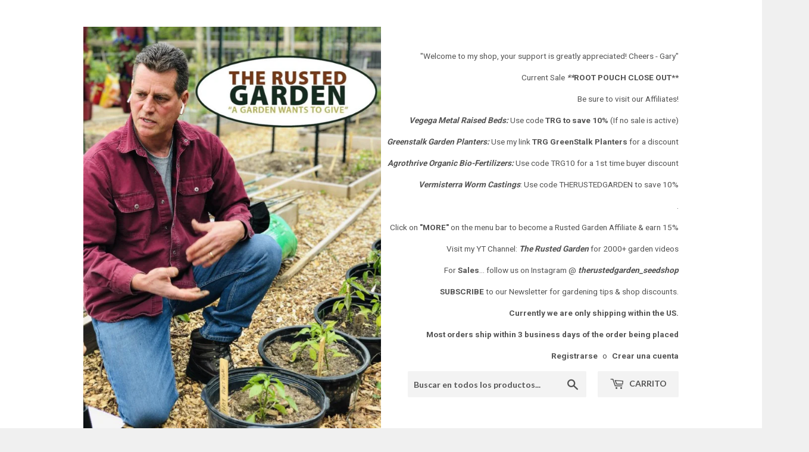

--- FILE ---
content_type: text/html; charset=utf-8
request_url: https://www.therustedgarden.com/es/products/copy-of-tomato-seeds-mortgage-lifter-heirloom
body_size: 16256
content:
<!doctype html>
<!--[if lt IE 7]><html class="no-js lt-ie9 lt-ie8 lt-ie7" lang="en"> <![endif]-->
<!--[if IE 7]><html class="no-js lt-ie9 lt-ie8" lang="en"> <![endif]-->
<!--[if IE 8]><html class="no-js lt-ie9" lang="en"> <![endif]-->
<!--[if IE 9 ]><html class="ie9 no-js"> <![endif]-->
<!--[if (gt IE 9)|!(IE)]><!--> <html class="no-touch no-js"> <!--<![endif]-->
<head>

  <!-- Basic page needs ================================================== -->
  <meta charset="utf-8">
  <meta http-equiv="X-UA-Compatible" content="IE=edge,chrome=1">

  

  <!-- Title and description ================================================== -->
  <title>
  Tomato Seeds - Delicious (Heirloom) &ndash; The Rusted Garden
  </title>


  
    <meta name="description" content="Indeterminate.75 days. Holds the world record of a 7.75 pound tomato. Can you claim the next record? Most fruits break 1 pound and you can get a lot of 2 and 3 pounders depending on how you care for the plant. Delicious red meaty fruit too! Little cracking and a great slicer. Developed from the beefsteak over a 13 year">
  

  <!-- Product meta ================================================== -->
  
<meta property="og:site_name" content="The Rusted Garden">
<meta property="og:url" content="https://www.therustedgarden.com/es/products/copy-of-tomato-seeds-mortgage-lifter-heirloom">
<meta property="og:title" content="Tomato Seeds - Delicious (Heirloom)">
<meta property="og:type" content="product">
<meta property="og:description" content="Indeterminate.75 days. Holds the world record of a 7.75 pound tomato. Can you claim the next record? Most fruits break 1 pound and you can get a lot of 2 and 3 pounders depending on how you care for the plant. Delicious red meaty fruit too! Little cracking and a great slicer. Developed from the beefsteak over a 13 year"><meta property="og:price:amount" content="1.75">
  <meta property="og:price:currency" content="USD"><meta property="og:image" content="http://www.therustedgarden.com/cdn/shop/products/delicious_tomato_1024x1024.png?v=1668981914">
<meta property="og:image:secure_url" content="https://www.therustedgarden.com/cdn/shop/products/delicious_tomato_1024x1024.png?v=1668981914">


  <meta name="twitter:site" content="@TheRustedGarden">


  <meta name="twitter:card" content="summary_large_image">
  <meta name="twitter:image" content="https://www.therustedgarden.com/cdn/shop/products/delicious_tomato_1024x1024.png?v=1668981914">
  <meta name="twitter:image:width" content="480">
  <meta name="twitter:image:height" content="480">

<meta name="twitter:title" content="Tomato Seeds - Delicious (Heirloom)">
<meta name="twitter:description" content="Indeterminate.75 days. Holds the world record of a 7.75 pound tomato. Can you claim the next record? Most fruits break 1 pound and you can get a lot of 2 and 3 pounders depending on how you care for the plant. Delicious red meaty fruit too! Little cracking and a great slicer. Developed from the beefsteak over a 13 year">


  <!-- Helpers ================================================== -->
  <link rel="canonical" href="https://www.therustedgarden.com/es/products/copy-of-tomato-seeds-mortgage-lifter-heirloom">
  <meta name="viewport" content="width=device-width,initial-scale=1">

  <!-- CSS ================================================== -->
  <link href="//www.therustedgarden.com/cdn/shop/t/2/assets/theme.scss.css?v=51920928095520791031762357010" rel="stylesheet" type="text/css" media="all" />
  
  
  
  <link href="//fonts.googleapis.com/css?family=Roboto:400,700" rel="stylesheet" type="text/css" media="all" />



  
    
    
    <link href="//fonts.googleapis.com/css?family=Lato:700" rel="stylesheet" type="text/css" media="all" />
  



  <!-- Header hook for plugins ================================================== -->
  <script>window.performance && window.performance.mark && window.performance.mark('shopify.content_for_header.start');</script><meta name="google-site-verification" content="PQVDbJJnmQTukseNWIv6B-6fOkA0gPFuyh0xTt6hHh0">
<meta id="shopify-digital-wallet" name="shopify-digital-wallet" content="/16980689/digital_wallets/dialog">
<meta name="shopify-checkout-api-token" content="3dc9053728a235830445a44b141738b5">
<meta id="in-context-paypal-metadata" data-shop-id="16980689" data-venmo-supported="false" data-environment="production" data-locale="es_ES" data-paypal-v4="true" data-currency="USD">
<link rel="alternate" hreflang="x-default" href="https://www.therustedgarden.com/products/copy-of-tomato-seeds-mortgage-lifter-heirloom">
<link rel="alternate" hreflang="es" href="https://www.therustedgarden.com/es/products/copy-of-tomato-seeds-mortgage-lifter-heirloom">
<link rel="alternate" hreflang="fr" href="https://www.therustedgarden.com/fr/products/copy-of-tomato-seeds-mortgage-lifter-heirloom">
<link rel="alternate" type="application/json+oembed" href="https://www.therustedgarden.com/es/products/copy-of-tomato-seeds-mortgage-lifter-heirloom.oembed">
<script async="async" src="/checkouts/internal/preloads.js?locale=es-US"></script>
<link rel="preconnect" href="https://shop.app" crossorigin="anonymous">
<script async="async" src="https://shop.app/checkouts/internal/preloads.js?locale=es-US&shop_id=16980689" crossorigin="anonymous"></script>
<script id="apple-pay-shop-capabilities" type="application/json">{"shopId":16980689,"countryCode":"US","currencyCode":"USD","merchantCapabilities":["supports3DS"],"merchantId":"gid:\/\/shopify\/Shop\/16980689","merchantName":"The Rusted Garden","requiredBillingContactFields":["postalAddress","email"],"requiredShippingContactFields":["postalAddress","email"],"shippingType":"shipping","supportedNetworks":["visa","masterCard","amex","discover","elo","jcb"],"total":{"type":"pending","label":"The Rusted Garden","amount":"1.00"},"shopifyPaymentsEnabled":true,"supportsSubscriptions":true}</script>
<script id="shopify-features" type="application/json">{"accessToken":"3dc9053728a235830445a44b141738b5","betas":["rich-media-storefront-analytics"],"domain":"www.therustedgarden.com","predictiveSearch":true,"shopId":16980689,"locale":"es"}</script>
<script>var Shopify = Shopify || {};
Shopify.shop = "the-rusted-garden.myshopify.com";
Shopify.locale = "es";
Shopify.currency = {"active":"USD","rate":"1.0"};
Shopify.country = "US";
Shopify.theme = {"name":"Supply","id":174592904,"schema_name":"Supply","schema_version":"2.0.5","theme_store_id":679,"role":"main"};
Shopify.theme.handle = "null";
Shopify.theme.style = {"id":null,"handle":null};
Shopify.cdnHost = "www.therustedgarden.com/cdn";
Shopify.routes = Shopify.routes || {};
Shopify.routes.root = "/es/";</script>
<script type="module">!function(o){(o.Shopify=o.Shopify||{}).modules=!0}(window);</script>
<script>!function(o){function n(){var o=[];function n(){o.push(Array.prototype.slice.apply(arguments))}return n.q=o,n}var t=o.Shopify=o.Shopify||{};t.loadFeatures=n(),t.autoloadFeatures=n()}(window);</script>
<script>
  window.ShopifyPay = window.ShopifyPay || {};
  window.ShopifyPay.apiHost = "shop.app\/pay";
  window.ShopifyPay.redirectState = null;
</script>
<script id="shop-js-analytics" type="application/json">{"pageType":"product"}</script>
<script defer="defer" async type="module" src="//www.therustedgarden.com/cdn/shopifycloud/shop-js/modules/v2/client.init-shop-cart-sync_DW1N_wSH.es.esm.js"></script>
<script defer="defer" async type="module" src="//www.therustedgarden.com/cdn/shopifycloud/shop-js/modules/v2/chunk.common_DJXtcOwW.esm.js"></script>
<script type="module">
  await import("//www.therustedgarden.com/cdn/shopifycloud/shop-js/modules/v2/client.init-shop-cart-sync_DW1N_wSH.es.esm.js");
await import("//www.therustedgarden.com/cdn/shopifycloud/shop-js/modules/v2/chunk.common_DJXtcOwW.esm.js");

  window.Shopify.SignInWithShop?.initShopCartSync?.({"fedCMEnabled":true,"windoidEnabled":true});

</script>
<script>
  window.Shopify = window.Shopify || {};
  if (!window.Shopify.featureAssets) window.Shopify.featureAssets = {};
  window.Shopify.featureAssets['shop-js'] = {"shop-cart-sync":["modules/v2/client.shop-cart-sync_E993GEmN.es.esm.js","modules/v2/chunk.common_DJXtcOwW.esm.js"],"init-fed-cm":["modules/v2/client.init-fed-cm_Coo1K2xO.es.esm.js","modules/v2/chunk.common_DJXtcOwW.esm.js"],"init-shop-email-lookup-coordinator":["modules/v2/client.init-shop-email-lookup-coordinator_RrxoJpvR.es.esm.js","modules/v2/chunk.common_DJXtcOwW.esm.js"],"shop-button":["modules/v2/client.shop-button_D2Arl7Y4.es.esm.js","modules/v2/chunk.common_DJXtcOwW.esm.js"],"init-shop-cart-sync":["modules/v2/client.init-shop-cart-sync_DW1N_wSH.es.esm.js","modules/v2/chunk.common_DJXtcOwW.esm.js"],"init-windoid":["modules/v2/client.init-windoid_B_2ckZXs.es.esm.js","modules/v2/chunk.common_DJXtcOwW.esm.js"],"shop-login-button":["modules/v2/client.shop-login-button_fisTmRXZ.es.esm.js","modules/v2/chunk.common_DJXtcOwW.esm.js","modules/v2/chunk.modal_C73wfRd9.esm.js"],"shop-cash-offers":["modules/v2/client.shop-cash-offers_DttHc03K.es.esm.js","modules/v2/chunk.common_DJXtcOwW.esm.js","modules/v2/chunk.modal_C73wfRd9.esm.js"],"shop-toast-manager":["modules/v2/client.shop-toast-manager_Csnt8_1H.es.esm.js","modules/v2/chunk.common_DJXtcOwW.esm.js"],"pay-button":["modules/v2/client.pay-button_CuiWITcf.es.esm.js","modules/v2/chunk.common_DJXtcOwW.esm.js"],"avatar":["modules/v2/client.avatar_BTnouDA3.es.esm.js"],"init-customer-accounts":["modules/v2/client.init-customer-accounts_brRQQbWv.es.esm.js","modules/v2/client.shop-login-button_fisTmRXZ.es.esm.js","modules/v2/chunk.common_DJXtcOwW.esm.js","modules/v2/chunk.modal_C73wfRd9.esm.js"],"init-customer-accounts-sign-up":["modules/v2/client.init-customer-accounts-sign-up_DGQ_cniE.es.esm.js","modules/v2/client.shop-login-button_fisTmRXZ.es.esm.js","modules/v2/chunk.common_DJXtcOwW.esm.js","modules/v2/chunk.modal_C73wfRd9.esm.js"],"shop-follow-button":["modules/v2/client.shop-follow-button_D7xtMSD9.es.esm.js","modules/v2/chunk.common_DJXtcOwW.esm.js","modules/v2/chunk.modal_C73wfRd9.esm.js"],"init-shop-for-new-customer-accounts":["modules/v2/client.init-shop-for-new-customer-accounts_BlYvQ2Pg.es.esm.js","modules/v2/client.shop-login-button_fisTmRXZ.es.esm.js","modules/v2/chunk.common_DJXtcOwW.esm.js","modules/v2/chunk.modal_C73wfRd9.esm.js"],"checkout-modal":["modules/v2/client.checkout-modal_DnXsk9h-.es.esm.js","modules/v2/chunk.common_DJXtcOwW.esm.js","modules/v2/chunk.modal_C73wfRd9.esm.js"],"lead-capture":["modules/v2/client.lead-capture_BGdIQSNJ.es.esm.js","modules/v2/chunk.common_DJXtcOwW.esm.js","modules/v2/chunk.modal_C73wfRd9.esm.js"],"shop-login":["modules/v2/client.shop-login_Bl97e36i.es.esm.js","modules/v2/chunk.common_DJXtcOwW.esm.js","modules/v2/chunk.modal_C73wfRd9.esm.js"],"payment-terms":["modules/v2/client.payment-terms_BNMBhUg7.es.esm.js","modules/v2/chunk.common_DJXtcOwW.esm.js","modules/v2/chunk.modal_C73wfRd9.esm.js"]};
</script>
<script>(function() {
  var isLoaded = false;
  function asyncLoad() {
    if (isLoaded) return;
    isLoaded = true;
    var urls = ["\/\/cdn.shopify.com\/proxy\/a6e8185e0f0ba136ce591f1fca8b75425f9c4843a0b7c2436898e5ccef6fb90c\/api.goaffpro.com\/loader.js?shop=the-rusted-garden.myshopify.com\u0026sp-cache-control=cHVibGljLCBtYXgtYWdlPTkwMA"];
    for (var i = 0; i < urls.length; i++) {
      var s = document.createElement('script');
      s.type = 'text/javascript';
      s.async = true;
      s.src = urls[i];
      var x = document.getElementsByTagName('script')[0];
      x.parentNode.insertBefore(s, x);
    }
  };
  if(window.attachEvent) {
    window.attachEvent('onload', asyncLoad);
  } else {
    window.addEventListener('load', asyncLoad, false);
  }
})();</script>
<script id="__st">var __st={"a":16980689,"offset":-18000,"reqid":"c96266f6-e779-45ab-b0a7-aa461a4a9325-1766085770","pageurl":"www.therustedgarden.com\/es\/products\/copy-of-tomato-seeds-mortgage-lifter-heirloom","u":"ede887dbf105","p":"product","rtyp":"product","rid":8857605320};</script>
<script>window.ShopifyPaypalV4VisibilityTracking = true;</script>
<script id="captcha-bootstrap">!function(){'use strict';const t='contact',e='account',n='new_comment',o=[[t,t],['blogs',n],['comments',n],[t,'customer']],c=[[e,'customer_login'],[e,'guest_login'],[e,'recover_customer_password'],[e,'create_customer']],r=t=>t.map((([t,e])=>`form[action*='/${t}']:not([data-nocaptcha='true']) input[name='form_type'][value='${e}']`)).join(','),a=t=>()=>t?[...document.querySelectorAll(t)].map((t=>t.form)):[];function s(){const t=[...o],e=r(t);return a(e)}const i='password',u='form_key',d=['recaptcha-v3-token','g-recaptcha-response','h-captcha-response',i],f=()=>{try{return window.sessionStorage}catch{return}},m='__shopify_v',_=t=>t.elements[u];function p(t,e,n=!1){try{const o=window.sessionStorage,c=JSON.parse(o.getItem(e)),{data:r}=function(t){const{data:e,action:n}=t;return t[m]||n?{data:e,action:n}:{data:t,action:n}}(c);for(const[e,n]of Object.entries(r))t.elements[e]&&(t.elements[e].value=n);n&&o.removeItem(e)}catch(o){console.error('form repopulation failed',{error:o})}}const l='form_type',E='cptcha';function T(t){t.dataset[E]=!0}const w=window,h=w.document,L='Shopify',v='ce_forms',y='captcha';let A=!1;((t,e)=>{const n=(g='f06e6c50-85a8-45c8-87d0-21a2b65856fe',I='https://cdn.shopify.com/shopifycloud/storefront-forms-hcaptcha/ce_storefront_forms_captcha_hcaptcha.v1.5.2.iife.js',D={infoText:'Protegido por hCaptcha',privacyText:'Privacidad',termsText:'Términos'},(t,e,n)=>{const o=w[L][v],c=o.bindForm;if(c)return c(t,g,e,D).then(n);var r;o.q.push([[t,g,e,D],n]),r=I,A||(h.body.append(Object.assign(h.createElement('script'),{id:'captcha-provider',async:!0,src:r})),A=!0)});var g,I,D;w[L]=w[L]||{},w[L][v]=w[L][v]||{},w[L][v].q=[],w[L][y]=w[L][y]||{},w[L][y].protect=function(t,e){n(t,void 0,e),T(t)},Object.freeze(w[L][y]),function(t,e,n,w,h,L){const[v,y,A,g]=function(t,e,n){const i=e?o:[],u=t?c:[],d=[...i,...u],f=r(d),m=r(i),_=r(d.filter((([t,e])=>n.includes(e))));return[a(f),a(m),a(_),s()]}(w,h,L),I=t=>{const e=t.target;return e instanceof HTMLFormElement?e:e&&e.form},D=t=>v().includes(t);t.addEventListener('submit',(t=>{const e=I(t);if(!e)return;const n=D(e)&&!e.dataset.hcaptchaBound&&!e.dataset.recaptchaBound,o=_(e),c=g().includes(e)&&(!o||!o.value);(n||c)&&t.preventDefault(),c&&!n&&(function(t){try{if(!f())return;!function(t){const e=f();if(!e)return;const n=_(t);if(!n)return;const o=n.value;o&&e.removeItem(o)}(t);const e=Array.from(Array(32),(()=>Math.random().toString(36)[2])).join('');!function(t,e){_(t)||t.append(Object.assign(document.createElement('input'),{type:'hidden',name:u})),t.elements[u].value=e}(t,e),function(t,e){const n=f();if(!n)return;const o=[...t.querySelectorAll(`input[type='${i}']`)].map((({name:t})=>t)),c=[...d,...o],r={};for(const[a,s]of new FormData(t).entries())c.includes(a)||(r[a]=s);n.setItem(e,JSON.stringify({[m]:1,action:t.action,data:r}))}(t,e)}catch(e){console.error('failed to persist form',e)}}(e),e.submit())}));const S=(t,e)=>{t&&!t.dataset[E]&&(n(t,e.some((e=>e===t))),T(t))};for(const o of['focusin','change'])t.addEventListener(o,(t=>{const e=I(t);D(e)&&S(e,y())}));const B=e.get('form_key'),M=e.get(l),P=B&&M;t.addEventListener('DOMContentLoaded',(()=>{const t=y();if(P)for(const e of t)e.elements[l].value===M&&p(e,B);[...new Set([...A(),...v().filter((t=>'true'===t.dataset.shopifyCaptcha))])].forEach((e=>S(e,t)))}))}(h,new URLSearchParams(w.location.search),n,t,e,['guest_login'])})(!0,!0)}();</script>
<script integrity="sha256-4kQ18oKyAcykRKYeNunJcIwy7WH5gtpwJnB7kiuLZ1E=" data-source-attribution="shopify.loadfeatures" defer="defer" src="//www.therustedgarden.com/cdn/shopifycloud/storefront/assets/storefront/load_feature-a0a9edcb.js" crossorigin="anonymous"></script>
<script crossorigin="anonymous" defer="defer" src="//www.therustedgarden.com/cdn/shopifycloud/storefront/assets/shopify_pay/storefront-65b4c6d7.js?v=20250812"></script>
<script data-source-attribution="shopify.dynamic_checkout.dynamic.init">var Shopify=Shopify||{};Shopify.PaymentButton=Shopify.PaymentButton||{isStorefrontPortableWallets:!0,init:function(){window.Shopify.PaymentButton.init=function(){};var t=document.createElement("script");t.src="https://www.therustedgarden.com/cdn/shopifycloud/portable-wallets/latest/portable-wallets.es.js",t.type="module",document.head.appendChild(t)}};
</script>
<script data-source-attribution="shopify.dynamic_checkout.buyer_consent">
  function portableWalletsHideBuyerConsent(e){var t=document.getElementById("shopify-buyer-consent"),n=document.getElementById("shopify-subscription-policy-button");t&&n&&(t.classList.add("hidden"),t.setAttribute("aria-hidden","true"),n.removeEventListener("click",e))}function portableWalletsShowBuyerConsent(e){var t=document.getElementById("shopify-buyer-consent"),n=document.getElementById("shopify-subscription-policy-button");t&&n&&(t.classList.remove("hidden"),t.removeAttribute("aria-hidden"),n.addEventListener("click",e))}window.Shopify?.PaymentButton&&(window.Shopify.PaymentButton.hideBuyerConsent=portableWalletsHideBuyerConsent,window.Shopify.PaymentButton.showBuyerConsent=portableWalletsShowBuyerConsent);
</script>
<script data-source-attribution="shopify.dynamic_checkout.cart.bootstrap">document.addEventListener("DOMContentLoaded",(function(){function t(){return document.querySelector("shopify-accelerated-checkout-cart, shopify-accelerated-checkout")}if(t())Shopify.PaymentButton.init();else{new MutationObserver((function(e,n){t()&&(Shopify.PaymentButton.init(),n.disconnect())})).observe(document.body,{childList:!0,subtree:!0})}}));
</script>
<link id="shopify-accelerated-checkout-styles" rel="stylesheet" media="screen" href="https://www.therustedgarden.com/cdn/shopifycloud/portable-wallets/latest/accelerated-checkout-backwards-compat.css" crossorigin="anonymous">
<style id="shopify-accelerated-checkout-cart">
        #shopify-buyer-consent {
  margin-top: 1em;
  display: inline-block;
  width: 100%;
}

#shopify-buyer-consent.hidden {
  display: none;
}

#shopify-subscription-policy-button {
  background: none;
  border: none;
  padding: 0;
  text-decoration: underline;
  font-size: inherit;
  cursor: pointer;
}

#shopify-subscription-policy-button::before {
  box-shadow: none;
}

      </style>

<script>window.performance && window.performance.mark && window.performance.mark('shopify.content_for_header.end');</script>

  

<!--[if lt IE 9]>
<script src="//cdnjs.cloudflare.com/ajax/libs/html5shiv/3.7.2/html5shiv.min.js" type="text/javascript"></script>
<script src="//www.therustedgarden.com/cdn/shop/t/2/assets/respond.min.js?1004" type="text/javascript"></script>
<link href="//www.therustedgarden.com/cdn/shop/t/2/assets/respond-proxy.html" id="respond-proxy" rel="respond-proxy" />
<link href="//www.therustedgarden.com/search?q=bf5969e4602c8d4315283128cab096bb" id="respond-redirect" rel="respond-redirect" />
<script src="//www.therustedgarden.com/search?q=bf5969e4602c8d4315283128cab096bb" type="text/javascript"></script>
<![endif]-->
<!--[if (lte IE 9) ]><script src="//www.therustedgarden.com/cdn/shop/t/2/assets/match-media.min.js?1004" type="text/javascript"></script><![endif]-->


  
  

  <script src="//ajax.googleapis.com/ajax/libs/jquery/1.11.0/jquery.min.js" type="text/javascript"></script>


  <!--[if (gt IE 9)|!(IE)]><!--><script src="//www.therustedgarden.com/cdn/shop/t/2/assets/vendor.js?v=77006336269012142731483716931" defer="defer"></script><!--<![endif]-->
  <!--[if lte IE 9]><script src="//www.therustedgarden.com/cdn/shop/t/2/assets/vendor.js?v=77006336269012142731483716931"></script><![endif]-->

  <!--[if (gt IE 9)|!(IE)]><!--><script src="//www.therustedgarden.com/cdn/shop/t/2/assets/theme.js?v=4407056546981983751488403358" defer="defer"></script><!--<![endif]-->
  <!--[if lte IE 9]><script src="//www.therustedgarden.com/cdn/shop/t/2/assets/theme.js?v=4407056546981983751488403358"></script><![endif]-->


<link href="https://monorail-edge.shopifysvc.com" rel="dns-prefetch">
<script>(function(){if ("sendBeacon" in navigator && "performance" in window) {try {var session_token_from_headers = performance.getEntriesByType('navigation')[0].serverTiming.find(x => x.name == '_s').description;} catch {var session_token_from_headers = undefined;}var session_cookie_matches = document.cookie.match(/_shopify_s=([^;]*)/);var session_token_from_cookie = session_cookie_matches && session_cookie_matches.length === 2 ? session_cookie_matches[1] : "";var session_token = session_token_from_headers || session_token_from_cookie || "";function handle_abandonment_event(e) {var entries = performance.getEntries().filter(function(entry) {return /monorail-edge.shopifysvc.com/.test(entry.name);});if (!window.abandonment_tracked && entries.length === 0) {window.abandonment_tracked = true;var currentMs = Date.now();var navigation_start = performance.timing.navigationStart;var payload = {shop_id: 16980689,url: window.location.href,navigation_start,duration: currentMs - navigation_start,session_token,page_type: "product"};window.navigator.sendBeacon("https://monorail-edge.shopifysvc.com/v1/produce", JSON.stringify({schema_id: "online_store_buyer_site_abandonment/1.1",payload: payload,metadata: {event_created_at_ms: currentMs,event_sent_at_ms: currentMs}}));}}window.addEventListener('pagehide', handle_abandonment_event);}}());</script>
<script id="web-pixels-manager-setup">(function e(e,d,r,n,o){if(void 0===o&&(o={}),!Boolean(null===(a=null===(i=window.Shopify)||void 0===i?void 0:i.analytics)||void 0===a?void 0:a.replayQueue)){var i,a;window.Shopify=window.Shopify||{};var t=window.Shopify;t.analytics=t.analytics||{};var s=t.analytics;s.replayQueue=[],s.publish=function(e,d,r){return s.replayQueue.push([e,d,r]),!0};try{self.performance.mark("wpm:start")}catch(e){}var l=function(){var e={modern:/Edge?\/(1{2}[4-9]|1[2-9]\d|[2-9]\d{2}|\d{4,})\.\d+(\.\d+|)|Firefox\/(1{2}[4-9]|1[2-9]\d|[2-9]\d{2}|\d{4,})\.\d+(\.\d+|)|Chrom(ium|e)\/(9{2}|\d{3,})\.\d+(\.\d+|)|(Maci|X1{2}).+ Version\/(15\.\d+|(1[6-9]|[2-9]\d|\d{3,})\.\d+)([,.]\d+|)( \(\w+\)|)( Mobile\/\w+|) Safari\/|Chrome.+OPR\/(9{2}|\d{3,})\.\d+\.\d+|(CPU[ +]OS|iPhone[ +]OS|CPU[ +]iPhone|CPU IPhone OS|CPU iPad OS)[ +]+(15[._]\d+|(1[6-9]|[2-9]\d|\d{3,})[._]\d+)([._]\d+|)|Android:?[ /-](13[3-9]|1[4-9]\d|[2-9]\d{2}|\d{4,})(\.\d+|)(\.\d+|)|Android.+Firefox\/(13[5-9]|1[4-9]\d|[2-9]\d{2}|\d{4,})\.\d+(\.\d+|)|Android.+Chrom(ium|e)\/(13[3-9]|1[4-9]\d|[2-9]\d{2}|\d{4,})\.\d+(\.\d+|)|SamsungBrowser\/([2-9]\d|\d{3,})\.\d+/,legacy:/Edge?\/(1[6-9]|[2-9]\d|\d{3,})\.\d+(\.\d+|)|Firefox\/(5[4-9]|[6-9]\d|\d{3,})\.\d+(\.\d+|)|Chrom(ium|e)\/(5[1-9]|[6-9]\d|\d{3,})\.\d+(\.\d+|)([\d.]+$|.*Safari\/(?![\d.]+ Edge\/[\d.]+$))|(Maci|X1{2}).+ Version\/(10\.\d+|(1[1-9]|[2-9]\d|\d{3,})\.\d+)([,.]\d+|)( \(\w+\)|)( Mobile\/\w+|) Safari\/|Chrome.+OPR\/(3[89]|[4-9]\d|\d{3,})\.\d+\.\d+|(CPU[ +]OS|iPhone[ +]OS|CPU[ +]iPhone|CPU IPhone OS|CPU iPad OS)[ +]+(10[._]\d+|(1[1-9]|[2-9]\d|\d{3,})[._]\d+)([._]\d+|)|Android:?[ /-](13[3-9]|1[4-9]\d|[2-9]\d{2}|\d{4,})(\.\d+|)(\.\d+|)|Mobile Safari.+OPR\/([89]\d|\d{3,})\.\d+\.\d+|Android.+Firefox\/(13[5-9]|1[4-9]\d|[2-9]\d{2}|\d{4,})\.\d+(\.\d+|)|Android.+Chrom(ium|e)\/(13[3-9]|1[4-9]\d|[2-9]\d{2}|\d{4,})\.\d+(\.\d+|)|Android.+(UC? ?Browser|UCWEB|U3)[ /]?(15\.([5-9]|\d{2,})|(1[6-9]|[2-9]\d|\d{3,})\.\d+)\.\d+|SamsungBrowser\/(5\.\d+|([6-9]|\d{2,})\.\d+)|Android.+MQ{2}Browser\/(14(\.(9|\d{2,})|)|(1[5-9]|[2-9]\d|\d{3,})(\.\d+|))(\.\d+|)|K[Aa][Ii]OS\/(3\.\d+|([4-9]|\d{2,})\.\d+)(\.\d+|)/},d=e.modern,r=e.legacy,n=navigator.userAgent;return n.match(d)?"modern":n.match(r)?"legacy":"unknown"}(),u="modern"===l?"modern":"legacy",c=(null!=n?n:{modern:"",legacy:""})[u],f=function(e){return[e.baseUrl,"/wpm","/b",e.hashVersion,"modern"===e.buildTarget?"m":"l",".js"].join("")}({baseUrl:d,hashVersion:r,buildTarget:u}),m=function(e){var d=e.version,r=e.bundleTarget,n=e.surface,o=e.pageUrl,i=e.monorailEndpoint;return{emit:function(e){var a=e.status,t=e.errorMsg,s=(new Date).getTime(),l=JSON.stringify({metadata:{event_sent_at_ms:s},events:[{schema_id:"web_pixels_manager_load/3.1",payload:{version:d,bundle_target:r,page_url:o,status:a,surface:n,error_msg:t},metadata:{event_created_at_ms:s}}]});if(!i)return console&&console.warn&&console.warn("[Web Pixels Manager] No Monorail endpoint provided, skipping logging."),!1;try{return self.navigator.sendBeacon.bind(self.navigator)(i,l)}catch(e){}var u=new XMLHttpRequest;try{return u.open("POST",i,!0),u.setRequestHeader("Content-Type","text/plain"),u.send(l),!0}catch(e){return console&&console.warn&&console.warn("[Web Pixels Manager] Got an unhandled error while logging to Monorail."),!1}}}}({version:r,bundleTarget:l,surface:e.surface,pageUrl:self.location.href,monorailEndpoint:e.monorailEndpoint});try{o.browserTarget=l,function(e){var d=e.src,r=e.async,n=void 0===r||r,o=e.onload,i=e.onerror,a=e.sri,t=e.scriptDataAttributes,s=void 0===t?{}:t,l=document.createElement("script"),u=document.querySelector("head"),c=document.querySelector("body");if(l.async=n,l.src=d,a&&(l.integrity=a,l.crossOrigin="anonymous"),s)for(var f in s)if(Object.prototype.hasOwnProperty.call(s,f))try{l.dataset[f]=s[f]}catch(e){}if(o&&l.addEventListener("load",o),i&&l.addEventListener("error",i),u)u.appendChild(l);else{if(!c)throw new Error("Did not find a head or body element to append the script");c.appendChild(l)}}({src:f,async:!0,onload:function(){if(!function(){var e,d;return Boolean(null===(d=null===(e=window.Shopify)||void 0===e?void 0:e.analytics)||void 0===d?void 0:d.initialized)}()){var d=window.webPixelsManager.init(e)||void 0;if(d){var r=window.Shopify.analytics;r.replayQueue.forEach((function(e){var r=e[0],n=e[1],o=e[2];d.publishCustomEvent(r,n,o)})),r.replayQueue=[],r.publish=d.publishCustomEvent,r.visitor=d.visitor,r.initialized=!0}}},onerror:function(){return m.emit({status:"failed",errorMsg:"".concat(f," has failed to load")})},sri:function(e){var d=/^sha384-[A-Za-z0-9+/=]+$/;return"string"==typeof e&&d.test(e)}(c)?c:"",scriptDataAttributes:o}),m.emit({status:"loading"})}catch(e){m.emit({status:"failed",errorMsg:(null==e?void 0:e.message)||"Unknown error"})}}})({shopId: 16980689,storefrontBaseUrl: "https://www.therustedgarden.com",extensionsBaseUrl: "https://extensions.shopifycdn.com/cdn/shopifycloud/web-pixels-manager",monorailEndpoint: "https://monorail-edge.shopifysvc.com/unstable/produce_batch",surface: "storefront-renderer",enabledBetaFlags: ["2dca8a86"],webPixelsConfigList: [{"id":"1557102880","configuration":"{\"shop\":\"the-rusted-garden.myshopify.com\",\"cookie_duration\":\"864000000\"}","eventPayloadVersion":"v1","runtimeContext":"STRICT","scriptVersion":"a2e7513c3708f34b1f617d7ce88f9697","type":"APP","apiClientId":2744533,"privacyPurposes":["ANALYTICS","MARKETING"],"dataSharingAdjustments":{"protectedCustomerApprovalScopes":["read_customer_address","read_customer_email","read_customer_name","read_customer_personal_data","read_customer_phone"]}},{"id":"846528800","configuration":"{\"config\":\"{\\\"pixel_id\\\":\\\"G-WYGS7MEVY7\\\",\\\"target_country\\\":\\\"US\\\",\\\"gtag_events\\\":[{\\\"type\\\":\\\"begin_checkout\\\",\\\"action_label\\\":\\\"G-WYGS7MEVY7\\\"},{\\\"type\\\":\\\"search\\\",\\\"action_label\\\":\\\"G-WYGS7MEVY7\\\"},{\\\"type\\\":\\\"view_item\\\",\\\"action_label\\\":[\\\"G-WYGS7MEVY7\\\",\\\"MC-1N9J5TJ1EZ\\\"]},{\\\"type\\\":\\\"purchase\\\",\\\"action_label\\\":[\\\"G-WYGS7MEVY7\\\",\\\"MC-1N9J5TJ1EZ\\\"]},{\\\"type\\\":\\\"page_view\\\",\\\"action_label\\\":[\\\"G-WYGS7MEVY7\\\",\\\"MC-1N9J5TJ1EZ\\\"]},{\\\"type\\\":\\\"add_payment_info\\\",\\\"action_label\\\":\\\"G-WYGS7MEVY7\\\"},{\\\"type\\\":\\\"add_to_cart\\\",\\\"action_label\\\":\\\"G-WYGS7MEVY7\\\"}],\\\"enable_monitoring_mode\\\":false}\"}","eventPayloadVersion":"v1","runtimeContext":"OPEN","scriptVersion":"b2a88bafab3e21179ed38636efcd8a93","type":"APP","apiClientId":1780363,"privacyPurposes":[],"dataSharingAdjustments":{"protectedCustomerApprovalScopes":["read_customer_address","read_customer_email","read_customer_name","read_customer_personal_data","read_customer_phone"]}},{"id":"161710368","configuration":"{\"tagID\":\"2612381277217\"}","eventPayloadVersion":"v1","runtimeContext":"STRICT","scriptVersion":"18031546ee651571ed29edbe71a3550b","type":"APP","apiClientId":3009811,"privacyPurposes":["ANALYTICS","MARKETING","SALE_OF_DATA"],"dataSharingAdjustments":{"protectedCustomerApprovalScopes":["read_customer_address","read_customer_email","read_customer_name","read_customer_personal_data","read_customer_phone"]}},{"id":"shopify-app-pixel","configuration":"{}","eventPayloadVersion":"v1","runtimeContext":"STRICT","scriptVersion":"0450","apiClientId":"shopify-pixel","type":"APP","privacyPurposes":["ANALYTICS","MARKETING"]},{"id":"shopify-custom-pixel","eventPayloadVersion":"v1","runtimeContext":"LAX","scriptVersion":"0450","apiClientId":"shopify-pixel","type":"CUSTOM","privacyPurposes":["ANALYTICS","MARKETING"]}],isMerchantRequest: false,initData: {"shop":{"name":"The Rusted Garden","paymentSettings":{"currencyCode":"USD"},"myshopifyDomain":"the-rusted-garden.myshopify.com","countryCode":"US","storefrontUrl":"https:\/\/www.therustedgarden.com\/es"},"customer":null,"cart":null,"checkout":null,"productVariants":[{"price":{"amount":1.75,"currencyCode":"USD"},"product":{"title":"Tomato Seeds - Delicious (Heirloom)","vendor":"The Rusted Garden","id":"8857605320","untranslatedTitle":"Tomato Seeds - Delicious (Heirloom)","url":"\/es\/products\/copy-of-tomato-seeds-mortgage-lifter-heirloom","type":"Garden"},"id":"31512803464","image":{"src":"\/\/www.therustedgarden.com\/cdn\/shop\/products\/delicious_tomato.png?v=1668981914"},"sku":"TSDELICIOUS","title":"Default Title","untranslatedTitle":"Default Title"}],"purchasingCompany":null},},"https://www.therustedgarden.com/cdn","fa720aadw07f3ab9ap63503e83m33f73195",{"modern":"","legacy":""},{"shopId":"16980689","storefrontBaseUrl":"https:\/\/www.therustedgarden.com","extensionBaseUrl":"https:\/\/extensions.shopifycdn.com\/cdn\/shopifycloud\/web-pixels-manager","surface":"storefront-renderer","enabledBetaFlags":"[\"2dca8a86\"]","isMerchantRequest":"false","hashVersion":"fa720aadw07f3ab9ap63503e83m33f73195","publish":"custom","events":"[[\"page_viewed\",{}],[\"product_viewed\",{\"productVariant\":{\"price\":{\"amount\":1.75,\"currencyCode\":\"USD\"},\"product\":{\"title\":\"Tomato Seeds - Delicious (Heirloom)\",\"vendor\":\"The Rusted Garden\",\"id\":\"8857605320\",\"untranslatedTitle\":\"Tomato Seeds - Delicious (Heirloom)\",\"url\":\"\/es\/products\/copy-of-tomato-seeds-mortgage-lifter-heirloom\",\"type\":\"Garden\"},\"id\":\"31512803464\",\"image\":{\"src\":\"\/\/www.therustedgarden.com\/cdn\/shop\/products\/delicious_tomato.png?v=1668981914\"},\"sku\":\"TSDELICIOUS\",\"title\":\"Default Title\",\"untranslatedTitle\":\"Default Title\"}}]]"});</script><script>
  window.ShopifyAnalytics = window.ShopifyAnalytics || {};
  window.ShopifyAnalytics.meta = window.ShopifyAnalytics.meta || {};
  window.ShopifyAnalytics.meta.currency = 'USD';
  var meta = {"product":{"id":8857605320,"gid":"gid:\/\/shopify\/Product\/8857605320","vendor":"The Rusted Garden","type":"Garden","variants":[{"id":31512803464,"price":175,"name":"Tomato Seeds - Delicious (Heirloom)","public_title":null,"sku":"TSDELICIOUS"}],"remote":false},"page":{"pageType":"product","resourceType":"product","resourceId":8857605320}};
  for (var attr in meta) {
    window.ShopifyAnalytics.meta[attr] = meta[attr];
  }
</script>
<script class="analytics">
  (function () {
    var customDocumentWrite = function(content) {
      var jquery = null;

      if (window.jQuery) {
        jquery = window.jQuery;
      } else if (window.Checkout && window.Checkout.$) {
        jquery = window.Checkout.$;
      }

      if (jquery) {
        jquery('body').append(content);
      }
    };

    var hasLoggedConversion = function(token) {
      if (token) {
        return document.cookie.indexOf('loggedConversion=' + token) !== -1;
      }
      return false;
    }

    var setCookieIfConversion = function(token) {
      if (token) {
        var twoMonthsFromNow = new Date(Date.now());
        twoMonthsFromNow.setMonth(twoMonthsFromNow.getMonth() + 2);

        document.cookie = 'loggedConversion=' + token + '; expires=' + twoMonthsFromNow;
      }
    }

    var trekkie = window.ShopifyAnalytics.lib = window.trekkie = window.trekkie || [];
    if (trekkie.integrations) {
      return;
    }
    trekkie.methods = [
      'identify',
      'page',
      'ready',
      'track',
      'trackForm',
      'trackLink'
    ];
    trekkie.factory = function(method) {
      return function() {
        var args = Array.prototype.slice.call(arguments);
        args.unshift(method);
        trekkie.push(args);
        return trekkie;
      };
    };
    for (var i = 0; i < trekkie.methods.length; i++) {
      var key = trekkie.methods[i];
      trekkie[key] = trekkie.factory(key);
    }
    trekkie.load = function(config) {
      trekkie.config = config || {};
      trekkie.config.initialDocumentCookie = document.cookie;
      var first = document.getElementsByTagName('script')[0];
      var script = document.createElement('script');
      script.type = 'text/javascript';
      script.onerror = function(e) {
        var scriptFallback = document.createElement('script');
        scriptFallback.type = 'text/javascript';
        scriptFallback.onerror = function(error) {
                var Monorail = {
      produce: function produce(monorailDomain, schemaId, payload) {
        var currentMs = new Date().getTime();
        var event = {
          schema_id: schemaId,
          payload: payload,
          metadata: {
            event_created_at_ms: currentMs,
            event_sent_at_ms: currentMs
          }
        };
        return Monorail.sendRequest("https://" + monorailDomain + "/v1/produce", JSON.stringify(event));
      },
      sendRequest: function sendRequest(endpointUrl, payload) {
        // Try the sendBeacon API
        if (window && window.navigator && typeof window.navigator.sendBeacon === 'function' && typeof window.Blob === 'function' && !Monorail.isIos12()) {
          var blobData = new window.Blob([payload], {
            type: 'text/plain'
          });

          if (window.navigator.sendBeacon(endpointUrl, blobData)) {
            return true;
          } // sendBeacon was not successful

        } // XHR beacon

        var xhr = new XMLHttpRequest();

        try {
          xhr.open('POST', endpointUrl);
          xhr.setRequestHeader('Content-Type', 'text/plain');
          xhr.send(payload);
        } catch (e) {
          console.log(e);
        }

        return false;
      },
      isIos12: function isIos12() {
        return window.navigator.userAgent.lastIndexOf('iPhone; CPU iPhone OS 12_') !== -1 || window.navigator.userAgent.lastIndexOf('iPad; CPU OS 12_') !== -1;
      }
    };
    Monorail.produce('monorail-edge.shopifysvc.com',
      'trekkie_storefront_load_errors/1.1',
      {shop_id: 16980689,
      theme_id: 174592904,
      app_name: "storefront",
      context_url: window.location.href,
      source_url: "//www.therustedgarden.com/cdn/s/trekkie.storefront.4b0d51228c8d1703f19d66468963c9de55bf59b0.min.js"});

        };
        scriptFallback.async = true;
        scriptFallback.src = '//www.therustedgarden.com/cdn/s/trekkie.storefront.4b0d51228c8d1703f19d66468963c9de55bf59b0.min.js';
        first.parentNode.insertBefore(scriptFallback, first);
      };
      script.async = true;
      script.src = '//www.therustedgarden.com/cdn/s/trekkie.storefront.4b0d51228c8d1703f19d66468963c9de55bf59b0.min.js';
      first.parentNode.insertBefore(script, first);
    };
    trekkie.load(
      {"Trekkie":{"appName":"storefront","development":false,"defaultAttributes":{"shopId":16980689,"isMerchantRequest":null,"themeId":174592904,"themeCityHash":"13946033920226959306","contentLanguage":"es","currency":"USD","eventMetadataId":"0565ac31-8ef6-4e6e-aee1-7784d1879d2a"},"isServerSideCookieWritingEnabled":true,"monorailRegion":"shop_domain","enabledBetaFlags":["65f19447"]},"Session Attribution":{},"S2S":{"facebookCapiEnabled":false,"source":"trekkie-storefront-renderer","apiClientId":580111}}
    );

    var loaded = false;
    trekkie.ready(function() {
      if (loaded) return;
      loaded = true;

      window.ShopifyAnalytics.lib = window.trekkie;

      var originalDocumentWrite = document.write;
      document.write = customDocumentWrite;
      try { window.ShopifyAnalytics.merchantGoogleAnalytics.call(this); } catch(error) {};
      document.write = originalDocumentWrite;

      window.ShopifyAnalytics.lib.page(null,{"pageType":"product","resourceType":"product","resourceId":8857605320,"shopifyEmitted":true});

      var match = window.location.pathname.match(/checkouts\/(.+)\/(thank_you|post_purchase)/)
      var token = match? match[1]: undefined;
      if (!hasLoggedConversion(token)) {
        setCookieIfConversion(token);
        window.ShopifyAnalytics.lib.track("Viewed Product",{"currency":"USD","variantId":31512803464,"productId":8857605320,"productGid":"gid:\/\/shopify\/Product\/8857605320","name":"Tomato Seeds - Delicious (Heirloom)","price":"1.75","sku":"TSDELICIOUS","brand":"The Rusted Garden","variant":null,"category":"Garden","nonInteraction":true,"remote":false},undefined,undefined,{"shopifyEmitted":true});
      window.ShopifyAnalytics.lib.track("monorail:\/\/trekkie_storefront_viewed_product\/1.1",{"currency":"USD","variantId":31512803464,"productId":8857605320,"productGid":"gid:\/\/shopify\/Product\/8857605320","name":"Tomato Seeds - Delicious (Heirloom)","price":"1.75","sku":"TSDELICIOUS","brand":"The Rusted Garden","variant":null,"category":"Garden","nonInteraction":true,"remote":false,"referer":"https:\/\/www.therustedgarden.com\/es\/products\/copy-of-tomato-seeds-mortgage-lifter-heirloom"});
      }
    });


        var eventsListenerScript = document.createElement('script');
        eventsListenerScript.async = true;
        eventsListenerScript.src = "//www.therustedgarden.com/cdn/shopifycloud/storefront/assets/shop_events_listener-3da45d37.js";
        document.getElementsByTagName('head')[0].appendChild(eventsListenerScript);

})();</script>
<script
  defer
  src="https://www.therustedgarden.com/cdn/shopifycloud/perf-kit/shopify-perf-kit-2.1.2.min.js"
  data-application="storefront-renderer"
  data-shop-id="16980689"
  data-render-region="gcp-us-central1"
  data-page-type="product"
  data-theme-instance-id="174592904"
  data-theme-name="Supply"
  data-theme-version="2.0.5"
  data-monorail-region="shop_domain"
  data-resource-timing-sampling-rate="10"
  data-shs="true"
  data-shs-beacon="true"
  data-shs-export-with-fetch="true"
  data-shs-logs-sample-rate="1"
  data-shs-beacon-endpoint="https://www.therustedgarden.com/api/collect"
></script>
</head>

<body id="tomato-seeds-delicious-heirloom" class="template-product" >

 <div id="shopify-section-header" class="shopify-section header-section"><header class="site-header" role="banner" data-section-id="header" data-section-type="header-section">
  <div class="wrapper">

    <div class="grid--full">
      <div class="grid-item large--one-half">
        
          <div class="h1 header-logo" itemscope itemtype="http://schema.org/Organization">
        
          
          
            <a href="/" itemprop="url">
              <img src="//www.therustedgarden.com/cdn/shop/files/SnapShot_139_600x.jpg?v=1667930861"
                   srcset="//www.therustedgarden.com/cdn/shop/files/SnapShot_139_600x.jpg?v=1667930861 1x, //www.therustedgarden.com/cdn/shop/files/SnapShot_139_600x@2x.jpg?v=1667930861 2x"
                   alt="The Rusted Garden"
                   itemprop="logo">
            </a>
          
        
          </div>
        
      </div>

      <div class="grid-item large--one-half text-center large--text-right">
        
          <div class="site-header--text-links">
            
              <div class="rte">
                <p>"Welcome to my shop, your support is greatly appreciated! Cheers - Gary" </p><p> Current Sale <a href="/es/collections/root-pouch" title="Root Pouch"><em><strong>**</strong></em><strong>ROOT POUCH CLOSE OUT**</strong></a></p><p>Be sure to visit our Affiliates!</p><p><a href="https://www.vegega.com/?ref=le64f3gm30" target="_blank" title="https://www.vegega.com/?ref=le64f3gm30"><em><strong>Vegega Metal Raised Beds</strong></em></a><em><strong>:</strong></em><em> </em>Use code <strong>TRG to save 10%</strong> (If no sale is active)  </p><p><a href="https://store.greenstalkgarden.com/?afmc=therustedgarden" target="_blank" title="https://store.greenstalkgarden.com/?afmc=therustedgarden"><em><strong>Greenstalk Garden Planters</strong></em></a><em><strong>: </strong></em>Use my link <a href="https://greenstalkgarden.com/?rstr=therustedgarden" title="https://greenstalkgarden.com/?rstr=therustedgarden">TRG GreenStalk Planters</a> for a discount</p><p><a href="https://agrothrive.com/?ref=M5o6fjdAruq_S" target="_blank" title="https://agrothrive.com/?ref=M5o6fjdAruq_S"><em><strong>Agrothrive Organic Bio-Fertilizers:</strong></em></a> Use code TRG10 for a 1st time buyer discount</p><p><a href="https://vermisterra.com" target="_blank" title="https://vermisterra.com"><em><strong>Vermisterra Worm Castings</strong></em></a>: Use code THERUSTEDGARDEN to save 10% </p><p>.</p><p></p><p>Click on <strong>"MORE"</strong> on the menu bar to become a Rusted Garden Affiliate & earn 15%</p><p>Visit my YT Channel:<a href="https://www.youtube.com/c/GaryPilarchikTheRustedGarden" title="https://www.youtube.com/c/GaryPilarchikTheRustedGarden"> <em><strong>The Rusted Garden </strong></em></a>for 2000+ garden videos</p><p>For <strong>Sales</strong>... follow us on Instagram @ <em><strong>therustedgarden_seedshop</strong></em> </p><p><strong>SUBSCRIBE </strong>to our Newsletter<strong> </strong>for gardening tips & shop discounts.</p><p><strong>Currently we are only shipping within the US.  </strong></p><p><strong>Most orders ship within 3 business days of the order being placed</strong></p><p></p>
            </div>
            

            
              <span class="site-header--meta-links medium-down--hide">
                
                  <a href="/es/account/login" id="customer_login_link">Registrarse</a>
                  <span class="site-header--spacer">o</span>
                  <a href="/es/account/register" id="customer_register_link">Crear una cuenta</a>
                
              </span>
            
          </div>

          <br class="medium-down--hide">
        

        <form action="/search" method="get" class="search-bar" role="search">
  <input type="hidden" name="type" value="product">

  <input type="search" name="q" value="" placeholder="Buscar en todos los productos..." aria-label="Buscar en todos los productos...">
  <button type="submit" class="search-bar--submit icon-fallback-text">
    <span class="icon icon-search" aria-hidden="true"></span>
    <span class="fallback-text">Buscar</span>
  </button>
</form>


        <a href="/cart" class="header-cart-btn cart-toggle">
          <span class="icon icon-cart"></span>
          Carrito <span class="cart-count cart-badge--desktop hidden-count">0</span>
        </a>
      </div>
    </div>

  </div>
</header>

<nav class="nav-bar" role="navigation">
  <div class="wrapper">
    <form action="/search" method="get" class="search-bar" role="search">
  <input type="hidden" name="type" value="product">

  <input type="search" name="q" value="" placeholder="Buscar en todos los productos..." aria-label="Buscar en todos los productos...">
  <button type="submit" class="search-bar--submit icon-fallback-text">
    <span class="icon icon-search" aria-hidden="true"></span>
    <span class="fallback-text">Buscar</span>
  </button>
</form>

    <ul class="site-nav" id="accessibleNav">
  
  <li class="large--hide">
    <a href="/">Inicio</a>
  </li>
  
  
    
    
      <li >
        <a href="/es/collections/all">All Items</a>
      </li>
    
  
    
    
      <li >
        <a href="/es/collections/all-seeds">All Seeds</a>
      </li>
    
  
    
    
      <li >
        <a href="/es/collections/all-tomato-seeds">Tomatoes</a>
      </li>
    
  
    
    
      <li >
        <a href="/es/collections/all-pepper-seeds">Peppers</a>
      </li>
    
  
    
    
      <li >
        <a href="/es/collections/root-pouch">Root Pouch</a>
      </li>
    
  
    
    
      <li >
        <a href="/es/collections/disease-control">Disease Control </a>
      </li>
    
  
    
    
      <li class="site-nav--has-dropdown" aria-haspopup="true">
        <a href="/es/blogs/vegetable-gardening-tips-blog">
          Blog & Video
          <span class="icon-fallback-text">
            <span class="icon icon-arrow-down" aria-hidden="true"></span>
          </span>
        </a>
        <ul class="site-nav--dropdown">
          
            <li ><a href="/es/pages/planting-growing-guide-the-farmers-almanac">The Farmer&#39;s Almanac: Seed Planting Guide Link</a></li>
          
            <li ><a href="/es/blogs/vegetable-gardening-tips-blog">The Rusted Garden Blog: Garden Tips &amp; Videos</a></li>
          
            <li ><a href="/es/products/copy-of-lettuce-seeds-salad-bowl-red-heirloom">T Shirts The Rusted Garden</a></li>
          
        </ul>
      </li>
    
  
    
    
      <li >
        <a href="https://the-rusted-garden.goaffpro.com/create-account">TRG Affiliate Program</a>
      </li>
    
  
    
    
      <li >
        <a href="/es/collections/rusted-garden-merch">Sponsor Products, Partnerships and TRG Merch</a>
      </li>
    
  
    
    
      <li >
        <a href="/es/collections/my-first-vegetable-garden-seeds-supplies-discount-packages">Closeouts!</a>
      </li>
    
  
    
    
      <li >
        <a href="/es/policies/refund-policy">Refund Policy</a>
      </li>
    
  

  
    
      <li class="customer-navlink large--hide"><a href="/es/account/login" id="customer_login_link">Registrarse</a></li>
      <li class="customer-navlink large--hide"><a href="/es/account/register" id="customer_register_link">Crear una cuenta</a></li>
    
  
</ul>

  </div>
</nav>

<div id="mobileNavBar">
  <div class="display-table-cell">
    <a class="menu-toggle mobileNavBar-link"><span class="icon icon-hamburger"></span>Más</a>
  </div>
  <div class="display-table-cell">
    <a href="/cart" class="cart-toggle mobileNavBar-link">
      <span class="icon icon-cart"></span>
      Carrito <span class="cart-count hidden-count">0</span>
    </a>
  </div>
</div>


</div>
  

  <main class="wrapper main-content" role="main">

    

<div id="shopify-section-product-template" class="shopify-section product-template-section"><div id="ProductSection" data-section-id="product-template" data-section-type="product-template" data-zoom-toggle="zoom-in" data-zoom-enabled="true" data-related-enabled="" data-social-sharing="" data-show-compare-at-price="false" data-stock="true" data-incoming-transfer="false">





<nav class="breadcrumb" role="navigation" aria-label="breadcrumbs">
  <a href="/" title="Volver a la portada">Inicio</a>

  

    
    <span class="divider" aria-hidden="true">&rsaquo;</span>
    <span class="breadcrumb--truncate">Tomato Seeds - Delicious (Heirloom)</span>

  
</nav>



<div class="grid" itemscope itemtype="http://schema.org/Product">
  <meta itemprop="url" content="https://www.therustedgarden.com/es/products/copy-of-tomato-seeds-mortgage-lifter-heirloom">
  <meta itemprop="image" content="//www.therustedgarden.com/cdn/shop/products/delicious_tomato_grande.png?v=1668981914">

  <div class="grid-item large--two-fifths">
    <div class="grid">
      <div class="grid-item large--eleven-twelfths text-center">
        <div class="product-photo-container" id="productPhoto">
          
          <img id="productPhotoImg" src="//www.therustedgarden.com/cdn/shop/products/delicious_tomato_large.png?v=1668981914" alt="Tomato Seeds - Delicious (Heirloom)"  data-zoom="//www.therustedgarden.com/cdn/shop/products/delicious_tomato_1024x1024.png?v=1668981914" data-image-id="19473915848">
        </div>
        

      </div>
    </div>

  </div>

  <div class="grid-item large--three-fifths">

    <h1 class="h2" itemprop="name">Tomato Seeds - Delicious (Heirloom)</h1>
<div class="wc_product_review_badge" data-handle="copy-of-tomato-seeds-mortgage-lifter-heirloom" data-product_id="8857605320"></div>	
    

    <div itemprop="offers" itemscope itemtype="http://schema.org/Offer">

      

      <meta itemprop="priceCurrency" content="USD">
      <meta itemprop="price" content="1.75">

      <ul class="inline-list product-meta">
        <li>
          <span id="productPrice-product-template" class="h1">
            





<small aria-hidden="true">$1<sup>75</sup></small>
<span class="visually-hidden">$1.75</span>

          </span>
        </li>
        
        
      </ul>

      <hr id="variantBreak" class="hr--clear hr--small">

      <link itemprop="availability" href="http://schema.org/InStock">

      <form action="/cart/add" method="post" enctype="multipart/form-data" id="addToCartForm">
        <select name="id" id="productSelect-product-template" class="product-variants product-variants-product-template">
          
            

              <option  selected="selected"  data-sku="TSDELICIOUS" value="31512803464">Default Title - $1.75 USD</option>

            
          
        </select>

        

        <button type="submit" name="add" id="addToCart" class="btn">
          <span class="icon icon-cart"></span>
          <span id="addToCartText-product-template">Agregar al carrito</span>
        </button>

        
          <span id="variantQuantity-product-template" class="variant-quantity ">
           
          </span>
        

        

      </form>

      <hr>

    </div>

    <div class="product-description rte" itemprop="description">
      <p><span>Indeterminate.75 days. Holds the world record of a 7.75 pound tomato. Can you claim the next record? Most fruits break 1 pound and you can get a lot of 2 and 3 pounders depending on how you care for the plant. Delicious red meaty fruit too! Little cracking and a great slicer. Developed from the beefsteak over a 13 year period. Heirloom.</span></p>
<p><span>I sell my tomato seeds by the pinch which is about 30-50 seeds. Plenty of seeds for a few years when stored properly.</span></p>
<p><span>START INDOORS: 6-8 weeks before the nights reach 50 degrees Fahrenheit.</span><br><span>GERMINATION: 5-10 Days </span><br><span>PLANT OUTDOORS: 24"-36" Apart </span><br><span>LIGHT: Full Sun</span></p>
<p><span>For planting instructions I direct everyone to the Farmer's Almanac. They are clear and concise and cover all care needs. You can find a link under the Blog &amp; Video tab.</span></p>
<div></div>
<p>I am only shipping items to the USA, <span><iframe width="560" height="315" src="https://www.youtube.com/embed/yEnQY1o-kfE"></iframe></span></p>
    </div>

    
      



<div class="social-sharing is-large" data-permalink="https://www.therustedgarden.com/es/products/copy-of-tomato-seeds-mortgage-lifter-heirloom">

  
    <a target="_blank" href="//www.facebook.com/sharer.php?u=https://www.therustedgarden.com/es/products/copy-of-tomato-seeds-mortgage-lifter-heirloom" class="share-facebook" title="Compartir en Facebook">
      <span class="icon icon-facebook" aria-hidden="true"></span>
      <span class="share-title" aria-hidden="true">Compartir</span>
      <span class="visually-hidden">Compartir en Facebook</span>
    </a>
  

  
    <a target="_blank" href="//twitter.com/share?text=Tomato%20Seeds%20-%20Delicious%20(Heirloom)&amp;url=https://www.therustedgarden.com/es/products/copy-of-tomato-seeds-mortgage-lifter-heirloom&amp;source=webclient" class="share-twitter" title="Tuitear en Twitter">
      <span class="icon icon-twitter" aria-hidden="true"></span>
      <span class="share-title" aria-hidden="true">Tuitear</span>
      <span class="visually-hidden">Tuitear en Twitter</span>
    </a>
  

  

    
      <a target="_blank" href="//pinterest.com/pin/create/button/?url=https://www.therustedgarden.com/es/products/copy-of-tomato-seeds-mortgage-lifter-heirloom&amp;media=http://www.therustedgarden.com/cdn/shop/products/delicious_tomato_1024x1024.png?v=1668981914&amp;description=Tomato%20Seeds%20-%20Delicious%20(Heirloom)" class="share-pinterest" title="Pinear en Pinterest">
        <span class="icon icon-pinterest" aria-hidden="true"></span>
        <span class="share-title" aria-hidden="true">Hacer pin</span>
        <span class="visually-hidden">Pinear en Pinterest</span>
      </a>
    

  

</div>

    

  </div>
</div>






  <script type="application/json" id="ProductJson-product-template">
    {"id":8857605320,"title":"Tomato Seeds - Delicious (Heirloom)","handle":"copy-of-tomato-seeds-mortgage-lifter-heirloom","description":"\u003cp\u003e\u003cspan\u003eIndeterminate.75 days. Holds the world record of a 7.75 pound tomato. Can you claim the next record? Most fruits break 1 pound and you can get a lot of 2 and 3 pounders depending on how you care for the plant. Delicious red meaty fruit too! Little cracking and a great slicer. Developed from the beefsteak over a 13 year period. Heirloom.\u003c\/span\u003e\u003c\/p\u003e\n\u003cp\u003e\u003cspan\u003eI sell my tomato seeds by the pinch which is about 30-50 seeds. Plenty of seeds for a few years when stored properly.\u003c\/span\u003e\u003c\/p\u003e\n\u003cp\u003e\u003cspan\u003eSTART INDOORS: 6-8 weeks before the nights reach 50 degrees Fahrenheit.\u003c\/span\u003e\u003cbr\u003e\u003cspan\u003eGERMINATION: 5-10 Days \u003c\/span\u003e\u003cbr\u003e\u003cspan\u003ePLANT OUTDOORS: 24\"-36\" Apart \u003c\/span\u003e\u003cbr\u003e\u003cspan\u003eLIGHT: Full Sun\u003c\/span\u003e\u003c\/p\u003e\n\u003cp\u003e\u003cspan\u003eFor planting instructions I direct everyone to the Farmer's Almanac. They are clear and concise and cover all care needs. You can find a link under the Blog \u0026amp; Video tab.\u003c\/span\u003e\u003c\/p\u003e\n\u003cdiv\u003e\u003c\/div\u003e\n\u003cp\u003eI am only shipping items to the USA, \u003cspan\u003e\u003ciframe width=\"560\" height=\"315\" src=\"https:\/\/www.youtube.com\/embed\/yEnQY1o-kfE\"\u003e\u003c\/iframe\u003e\u003c\/span\u003e\u003c\/p\u003e","published_at":"2017-01-12T20:10:00-05:00","created_at":"2017-03-05T08:25:17-05:00","vendor":"The Rusted Garden","type":"Garden","tags":["Tomatoes"],"price":175,"price_min":175,"price_max":175,"available":true,"price_varies":false,"compare_at_price":0,"compare_at_price_min":0,"compare_at_price_max":0,"compare_at_price_varies":false,"variants":[{"id":31512803464,"title":"Default Title","option1":"Default Title","option2":null,"option3":null,"sku":"TSDELICIOUS","requires_shipping":true,"taxable":true,"featured_image":null,"available":true,"name":"Tomato Seeds - Delicious (Heirloom)","public_title":null,"options":["Default Title"],"price":175,"weight":3,"compare_at_price":0,"inventory_quantity":60,"inventory_management":"shopify","inventory_policy":"deny","barcode":"","requires_selling_plan":false,"selling_plan_allocations":[]}],"images":["\/\/www.therustedgarden.com\/cdn\/shop\/products\/delicious_tomato.png?v=1668981914"],"featured_image":"\/\/www.therustedgarden.com\/cdn\/shop\/products\/delicious_tomato.png?v=1668981914","options":["Title"],"media":[{"alt":null,"id":240051748918,"position":1,"preview_image":{"aspect_ratio":1.0,"height":375,"width":375,"src":"\/\/www.therustedgarden.com\/cdn\/shop\/products\/delicious_tomato.png?v=1668981914"},"aspect_ratio":1.0,"height":375,"media_type":"image","src":"\/\/www.therustedgarden.com\/cdn\/shop\/products\/delicious_tomato.png?v=1668981914","width":375}],"requires_selling_plan":false,"selling_plan_groups":[],"content":"\u003cp\u003e\u003cspan\u003eIndeterminate.75 days. Holds the world record of a 7.75 pound tomato. Can you claim the next record? Most fruits break 1 pound and you can get a lot of 2 and 3 pounders depending on how you care for the plant. Delicious red meaty fruit too! Little cracking and a great slicer. Developed from the beefsteak over a 13 year period. Heirloom.\u003c\/span\u003e\u003c\/p\u003e\n\u003cp\u003e\u003cspan\u003eI sell my tomato seeds by the pinch which is about 30-50 seeds. Plenty of seeds for a few years when stored properly.\u003c\/span\u003e\u003c\/p\u003e\n\u003cp\u003e\u003cspan\u003eSTART INDOORS: 6-8 weeks before the nights reach 50 degrees Fahrenheit.\u003c\/span\u003e\u003cbr\u003e\u003cspan\u003eGERMINATION: 5-10 Days \u003c\/span\u003e\u003cbr\u003e\u003cspan\u003ePLANT OUTDOORS: 24\"-36\" Apart \u003c\/span\u003e\u003cbr\u003e\u003cspan\u003eLIGHT: Full Sun\u003c\/span\u003e\u003c\/p\u003e\n\u003cp\u003e\u003cspan\u003eFor planting instructions I direct everyone to the Farmer's Almanac. They are clear and concise and cover all care needs. You can find a link under the Blog \u0026amp; Video tab.\u003c\/span\u003e\u003c\/p\u003e\n\u003cdiv\u003e\u003c\/div\u003e\n\u003cp\u003eI am only shipping items to the USA, \u003cspan\u003e\u003ciframe width=\"560\" height=\"315\" src=\"https:\/\/www.youtube.com\/embed\/yEnQY1o-kfE\"\u003e\u003c\/iframe\u003e\u003c\/span\u003e\u003c\/p\u003e"}
  </script>
  
    <script type="application/json" id="VariantJson-product-template">
      [
        
          {
             "incoming": false,
             "next_incoming_date": null
          }
        
      ]
    </script>
  

</div>


<div class="wrapper">
 <div id="wc_review_section" class="wc_review_main_content" data-url="https://www.therustedgarden.com" data-handle="copy-of-tomato-seeds-mortgage-lifter-heirloom" data-product_id="8857605320" data-limit="0"></div>
</div></div>

  </main>

  <div id="shopify-section-footer" class="shopify-section footer-section">

<footer class="site-footer small--text-center" role="contentinfo">
  <div class="wrapper">

    <div class="grid">

    

      


    <div class="grid-item small--one-whole one-half">
      
        <h3>Quick links</h3>
      

      
        <ul>
          
            <li><a href="http://therustedgarden.blogspot.com/">The Rusted Garden Original Blog on Blogspot</a></li>
          
            <li><a href="http://www.almanac.com/gardening/growing-guides">Seed Planting Instructions: Farmer's Almanac</a></li>
          
            <li><a href="/es/policies/refund-policy">Refund Policy </a></li>
          
            <li><a href="/es/policies/terms-of-service">Terms of Service</a></li>
          
        </ul>

        
      </div>
    

      


    <div class="grid-item small--one-whole one-half">
      
        <h3>The Rusted Garden Shop History</h3>
      

      

            
              <p>Items in my shop may come from my garden, commerical purchases, my journeys or from friends. All items are hand packaged by The Rusted Gardener himself or family. Thanks for shopping!</p>
            


        
      </div>
    

  </div>

  
  <hr class="hr--small">
  

    <div class="grid">
    
      <div class="grid-item large--two-fifths">

          <ul class="legal-links inline-list">
            
              <li><a href="http://therustedgarden.blogspot.com/">The Rusted Garden Original Blog on Blogspot</a></li>
            
              <li><a href="http://www.almanac.com/gardening/growing-guides">Seed Planting Instructions: Farmer's Almanac</a></li>
            
              <li><a href="/es/policies/refund-policy">Refund Policy </a></li>
            
              <li><a href="/es/policies/terms-of-service">Terms of Service</a></li>
            
          </ul>
      </div>
      
      
      <div class="grid-item large--three-fifths text-right">
          <ul class="inline-list social-icons">
             
               <li>
                 <a class="icon-fallback-text" href="https://twitter.com/TheRustedGarden" title="The Rusted Garden en Twitter">
                   <span class="icon icon-twitter" aria-hidden="true"></span>
                   <span class="fallback-text">Twitter</span>
                 </a>
               </li>
             
             
               <li>
                 <a class="icon-fallback-text" href="https://www.facebook.com/Gary.Pilarchik.The.Rusted.Garden" title="The Rusted Garden en Facebook">
                   <span class="icon icon-facebook" aria-hidden="true"></span>
                   <span class="fallback-text">Facebook</span>
                 </a>
               </li>
             
             
               <li>
                 <a class="icon-fallback-text" href="https://www.pinterest.com/TheRustedGarden/" title="The Rusted Garden en Pinterest">
                   <span class="icon icon-pinterest" aria-hidden="true"></span>
                   <span class="fallback-text">Pinterest</span>
                 </a>
               </li>
             
             
             
               <li>
                 <a class="icon-fallback-text" href="https://www.instagram.com/therustedgarden/" title="The Rusted Garden en Instagram">
                   <span class="icon icon-instagram" aria-hidden="true"></span>
                   <span class="fallback-text">Instagram</span>
                 </a>
               </li>
             
             
             
             
               <li>
                 <a class="icon-fallback-text" href="https://www.youtube.com/user/pilarchik" title="The Rusted Garden en YouTube">
                   <span class="icon icon-youtube" aria-hidden="true"></span>
                   <span class="fallback-text">YouTube</span>
                 </a>
               </li>
             
             
             
           </ul>
        </div>
      
      </div>
      <hr class="hr--small">
      <div class="grid">
      <div class="grid-item large--two-fifths">
          <ul class="legal-links inline-list">
              <li>
                &copy; 2025 <a href="/" title="">The Rusted Garden</a>
              </li>
              <li>
                <a target="_blank" rel="nofollow" href="https://www.shopify.com?utm_campaign=poweredby&amp;utm_medium=shopify&amp;utm_source=onlinestore">Tecnología de Shopify</a>
              </li>
          </ul>
      </div>

      
        <div class="grid-item large--three-fifths large--text-right">
          
          <ul class="inline-list payment-icons">
            
              
            
              
                <li>
                  <span class="icon-fallback-text">
                    <span class="icon icon-american_express" aria-hidden="true"></span>
                    <span class="fallback-text">american express</span>
                  </span>
                </li>
              
            
              
                <li>
                  <span class="icon-fallback-text">
                    <span class="icon icon-apple_pay" aria-hidden="true"></span>
                    <span class="fallback-text">apple pay</span>
                  </span>
                </li>
              
            
              
                <li>
                  <span class="icon-fallback-text">
                    <span class="icon icon-diners_club" aria-hidden="true"></span>
                    <span class="fallback-text">diners club</span>
                  </span>
                </li>
              
            
              
                <li>
                  <span class="icon-fallback-text">
                    <span class="icon icon-discover" aria-hidden="true"></span>
                    <span class="fallback-text">discover</span>
                  </span>
                </li>
              
            
              
            
              
                <li>
                  <span class="icon-fallback-text">
                    <span class="icon icon-master" aria-hidden="true"></span>
                    <span class="fallback-text">master</span>
                  </span>
                </li>
              
            
              
                <li>
                  <span class="icon-fallback-text">
                    <span class="icon icon-paypal" aria-hidden="true"></span>
                    <span class="fallback-text">paypal</span>
                  </span>
                </li>
              
            
              
            
              
                <li>
                  <span class="icon-fallback-text">
                    <span class="icon icon-visa" aria-hidden="true"></span>
                    <span class="fallback-text">visa</span>
                  </span>
                </li>
              
            
          </ul>
        </div>
      

    </div>

  </div>

</footer>


</div>

  <script>
  var moneyFormat = '${{amount}}';

  var theme = {
    strings:{
      product:{
        unavailable: "No disponible",
        will_be_in_stock_after:"Estará disponible después [date]",
        only_left:"¡Solo 1 restantes!"
      },
      navigation:{
        more_link: "Más"
      }
    }
  }
  </script>



  
  <script id="cartTemplate" type="text/template">
  
    <form action="/cart" method="post" class="cart-form" novalidate>
      <div class="ajaxifyCart--products">
        {{#items}}
        <div class="ajaxifyCart--product">
          <div class="ajaxifyCart--row" data-line="{{line}}">
            <div class="grid">
              <div class="grid-item large--two-thirds">
                <div class="grid">
                  <div class="grid-item one-quarter">
                    <a href="{{url}}" class="ajaxCart--product-image"><img src="{{img}}" alt=""></a>
                  </div>
                  <div class="grid-item three-quarters">
                    <a href="{{url}}" class="h4">{{name}}</a>
                    <p>{{variation}}</p>
                  </div>
                </div>
              </div>
              <div class="grid-item large--one-third">
                <div class="grid">
                  <div class="grid-item one-third">
                    <div class="ajaxifyCart--qty">
                      <input type="text" name="updates[]" class="ajaxifyCart--num" value="{{itemQty}}" min="0" data-line="{{line}}" aria-label="quantity" pattern="[0-9]*">
                      <span class="ajaxifyCart--qty-adjuster ajaxifyCart--add" data-line="{{line}}" data-qty="{{itemAdd}}">+</span>
                      <span class="ajaxifyCart--qty-adjuster ajaxifyCart--minus" data-line="{{line}}" data-qty="{{itemMinus}}">-</span>
                    </div>
                  </div>
                  <div class="grid-item one-third text-center">
                    <p>{{price}}</p>
                  </div>
                  <div class="grid-item one-third text-right">
                    <p>
                      <small><a href="/cart/change?line={{line}}&amp;quantity=0" class="ajaxifyCart--remove" data-line="{{line}}">Remove</a></small>
                    </p>
                  </div>
                </div>
              </div>
            </div>
          </div>
        </div>
        {{/items}}
      </div>
      <div class="ajaxifyCart--row text-right medium-down--text-center">
        <span class="h3">Subtotal {{totalPrice}}</span>
        <input type="submit" class="{{btnClass}}" name="checkout" value="Checkout">
      </div>
    </form>
  
  </script>
  <script id="drawerTemplate" type="text/template">
  
    <div id="ajaxifyDrawer" class="ajaxify-drawer">
      <div id="ajaxifyCart" class="ajaxifyCart--content {{wrapperClass}}"></div>
    </div>
    <div class="ajaxifyDrawer-caret"><span></span></div>
  
  </script>
  <script id="modalTemplate" type="text/template">
  
    <div id="ajaxifyModal" class="ajaxify-modal">
      <div id="ajaxifyCart" class="ajaxifyCart--content"></div>
    </div>
  
  </script>
  <script id="ajaxifyQty" type="text/template">
  
    <div class="ajaxifyCart--qty">
      <input type="text" class="ajaxifyCart--num" value="{{itemQty}}" data-id="{{key}}" min="0" data-line="{{line}}" aria-label="quantity" pattern="[0-9]*">
      <span class="ajaxifyCart--qty-adjuster ajaxifyCart--add" data-id="{{key}}" data-line="{{line}}" data-qty="{{itemAdd}}">+</span>
      <span class="ajaxifyCart--qty-adjuster ajaxifyCart--minus" data-id="{{key}}" data-line="{{line}}" data-qty="{{itemMinus}}">-</span>
    </div>
  
  </script>
  <script id="jsQty" type="text/template">
  
    <div class="js-qty">
      <input type="text" class="js--num" value="{{itemQty}}" min="1" data-id="{{key}}" aria-label="quantity" pattern="[0-9]*" name="{{inputName}}" id="{{inputId}}">
      <span class="js--qty-adjuster js--add" data-id="{{key}}" data-qty="{{itemAdd}}">+</span>
      <span class="js--qty-adjuster js--minus" data-id="{{key}}" data-qty="{{itemMinus}}">-</span>
    </div>
  
  </script>


  <script>
  jQuery(function($) {
    ajaxifyShopify.init({
      method: 'modal',
      wrapperClass: 'wrapper',
      formSelector: '#addToCartForm',
      addToCartSelector: '#addToCart',
      cartCountSelector: '.cart-count',
      toggleCartButton: '.cart-toggle',
      useCartTemplate: true,
      btnClass: 'btn',
      moneyFormat: moneyFormat,
      disableAjaxCart: false,
      enableQtySelectors: true
    });
  });
  </script>

<meta id="th_shop_url" content="the-rusted-garden.myshopify.com">
<link href="https://fonts.googleapis.com/css?family=Poppins:300,300i,400,400i,500,500i,600,600i,700,700i,800,800i,900,900i" rel="stylesheet" type="text/css" media="all"/>
<link href="https://thimatic-apps.com/product_review/theme_files/wc-review.css?v=2.1" rel="stylesheet" type="text/css" media="all"/>
<script src="https://thimatic-apps.com/product_review/theme_files/wc-product-review.js?v=2.1" defer></script>

</body>
</html>
